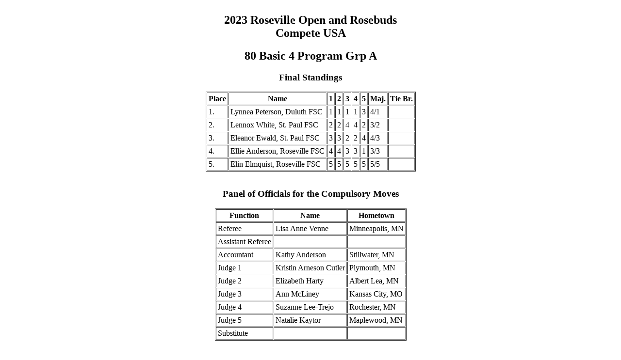

--- FILE ---
content_type: text/html
request_url: https://ijs.usfigureskating.org/leaderboard/results/2023/33475/80c1.htm
body_size: 1126
content:
<HTML>
<HEAD><meta http-equiv='refresh' content='240'><meta http-equiv='expires' content='Tues, 11 Jan 2004 22:07:17 GMT'>
<TITLE>2023 Roseville Open and Rosebuds Compete USA: 80 Basic 4 Program Grp A</TITLE></HEAD>
<BODY BGCOLOR='#FFFFFF' STYLE='text-align:center'><TABLE BORDER='1' CELLSPACING='1' CELLPADDING='3' STYLE='margin-left:auto; margin-right:auto'><CAPTION ALIGN="TOP">
<H2>2023 Roseville Open and Rosebuds Compete USA</H2>
<H2>80 Basic 4 Program Grp A</H2>
<H3>Final Standings</H3>
</CAPTION>
<TR><TH>Place</TH><TH>Name</TH><TH>1</TH><TH>2</TH><TH>3</TH><TH>4</TH><TH>5</TH><TH>Maj.</TH><TH>Tie Br.</TH></TR>
<TR><TD>1.</TD><TD ROWSPAN="1" COLSPAN="1">Lynnea Peterson, Duluth FSC</TD><TD>1</TD><TD>1</TD><TD>1</TD><TD>1</TD><TD>3</TD><TD>4/1</TD><TD>&nbsp;</TD></TR>
<TR><TD>2.</TD><TD ROWSPAN="1" COLSPAN="1">Lennox White, St. Paul FSC</TD><TD>2</TD><TD>2</TD><TD>4</TD><TD>4</TD><TD>2</TD><TD>3/2</TD><TD>&nbsp;</TD></TR>
<TR><TD>3.</TD><TD ROWSPAN="1" COLSPAN="1">Eleanor Ewald, St. Paul FSC</TD><TD>3</TD><TD>3</TD><TD>2</TD><TD>2</TD><TD>4</TD><TD>4/3</TD><TD>&nbsp;</TD></TR>
<TR><TD>4.</TD><TD ROWSPAN="1" COLSPAN="1">Ellie Anderson, Roseville FSC</TD><TD>4</TD><TD>4</TD><TD>3</TD><TD>3</TD><TD>1</TD><TD>3/3</TD><TD>&nbsp;</TD></TR>
<TR><TD>5.</TD><TD ROWSPAN="1" COLSPAN="1">Elin Elmquist, Roseville FSC</TD><TD>5</TD><TD>5</TD><TD>5</TD><TD>5</TD><TD>5</TD><TD>5/5</TD><TD>&nbsp;</TD></TR></TABLE><P>  </P><TABLE BORDER='1' CELLSPACING='1' CELLPADDING='3' STYLE='margin-left:auto; margin-right:auto'><CAPTION ALIGN="TOP">
<H3>Panel of Officials for the Compulsory Moves</H3>
</CAPTION>
<TR><TH>Function</TH><TH>Name</TH><TH>Hometown</TH>
</TR>
<TR><TD>Referee</TD><TD>Lisa Anne Venne</TD><TD>Minneapolis, MN</TD></TR>
<TR><TD>Assistant Referee</TD><TD>&nbsp;</TD><TD>&nbsp;</TD></TR>
<TR><TD>Accountant</TD><TD>Kathy Anderson</TD><TD>Stillwater, MN</TD></TR>
<TR><TD>Judge 1</TD><TD>Kristin Arneson Cutler</TD><TD>Plymouth, MN</TD></TR>
<TR><TD>Judge 2</TD><TD>Elizabeth Harty</TD><TD>Albert Lea, MN</TD></TR>
<TR><TD>Judge 3</TD><TD>Ann McLiney</TD><TD>Kansas City, MO</TD></TR>
<TR><TD>Judge 4</TD><TD>Suzanne Lee-Trejo</TD><TD>Rochester, MN</TD></TR>
<TR><TD>Judge 5</TD><TD>Natalie Kaytor</TD><TD>Maplewood, MN</TD></TR>
<TR><TD>Substitute</TD><TD>&nbsp;</TD><TD>&nbsp;</TD></TR></TABLE>
<P>Last Updated:   Sun, May 21, 2023, 11:49AM  (Competition local time)</P></BODY></HTML>